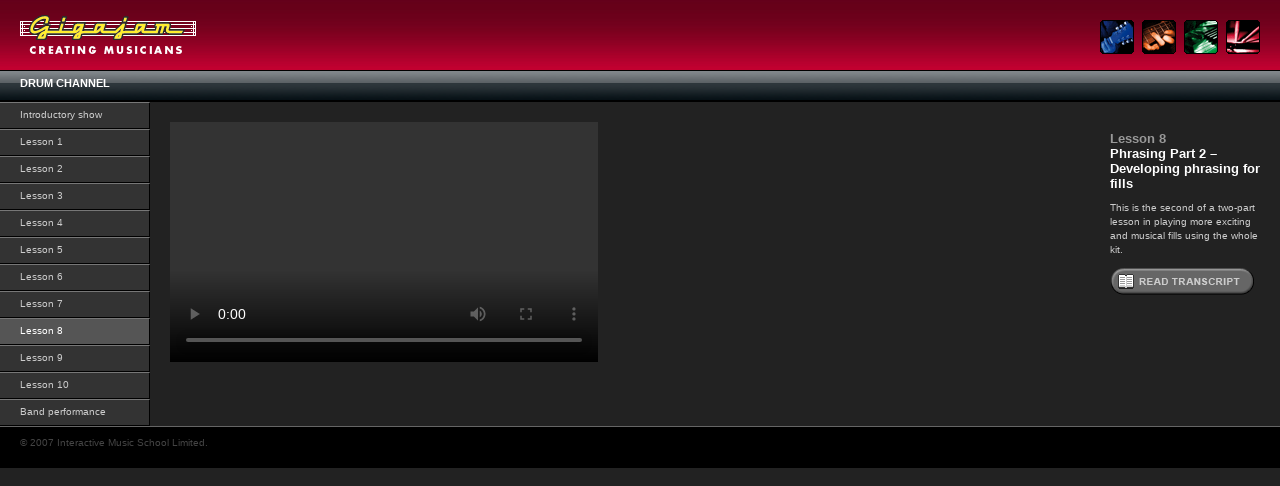

--- FILE ---
content_type: text/html
request_url: https://gigajamvle.com/content/tv/drumsTV8.html
body_size: 3921
content:
<!DOCTYPE html PUBLIC "-//W3C//DTD XHTML 1.0 Strict//EN" "http://www.w3.org/TR/xhtml1/DTD/xhtml1-strict.dtd">
	
<html xmlns="http://www.w3.org/1999/xhtml" xml:lang="en" lang="en">
<head>
	<title>Drum TV</title>
	
	<meta http-equiv="Content-Type" content="text/html; charset=utf-8" />
	<meta name="robots" content="all" />
 	<meta name="author" content="Interactice Music Schools Limited" />
	<meta http-equiv="imagetoolbar" content="false" />
	<meta name="MSSmartTagsPreventParsing" content="true" />

<link rel="stylesheet" type="text/css" media="screen" href="../styles/tvstation.css" />

<script type="text/javascript" src="../js/popup.js"></script>
<script src="../includes/AC_RunActiveContent.js" type="text/javascript"></script>

</head>

<body class="pgDrums">

	

<div id="top">
<img src="../images/EDSlogoa.gif" alt="Gigajam. Creating Musicians." class="logo" height="44" width="176" />

<ul id="channelnav">
	<li><a href="guitarTVintro.html" title="Guitar TV"><img src="../images/EGSbutton.gif" alt="Essential Guitar Skills" /></a></li>
	<li><a href="bassTVintro.html" title="Bass TV"><img src="../images/EBSbutton.gif" alt="Essential Bass Skills" /></a></li>
	<li><a href="keyboardTVintro.html" title="Keyboard TV"><img src="../images/EKSbutton.gif" alt="Essential Keyboard Skills" /></a></li>
	<li><a href="drumsTVintro.html" title="Drum TV"><img src="../images/EDSbutton.gif" alt="Essential Drum Skills" /></a></li>
</ul>

</div>

<div id="titlebar">
<h2>Drum Channel</h2>
</div>

<div id="listing"><ul><li>
		<a href="drumsTVintro.html">Introductory show</a></li><li>
		<a href="drumsTV1.html">Lesson 1</a></li><li>
		<a href="drumsTV2.html">Lesson 2</a></li><li>
		<a href="drumsTV3.html">Lesson 3</a></li><li>
		<a href="drumsTV4.html">Lesson 4</a></li><li>
		<a href="drumsTV5.html">Lesson 5</a></li><li>
		<a href="drumsTV6.html">Lesson 6</a></li><li>
		<a href="drumsTV7.html">Lesson 7</a></li><li>
		<a href="drumsTV8.html" class="active">Lesson 8</a></li><li>
		<a href="drumsTV9.html">Lesson 9</a></li><li>
		<a href="drumsTV10.html">Lesson 10</a></li><li>
		<a href="drumsTVband.html">Band performance</a></li></ul>
</div>

<div id="screen">
	
	<div id="details">
		<h1><span>Lesson 8</span> Phrasing Part 2 &ndash; Developing phrasing for fills</h1>
		<p class="description">This is the second of a two-part lesson in playing more exciting and musical fills using the whole kit.</p>
		<p class="external"><a href="transcripts/edsShow008.html" title="Read transcript of show"  onclick="tvTranscriptPopup(this.href,'elastic',400,400);return false;"><img src="../images/tvTranscript.gif" alt="Read transcript of show" /></a></p>
	</div>
<div class="video">
            <script src="http://ajax.googleapis.com/ajax/libs/jquery/1.9.1/jquery.min.js"></script>
            <link href="http://vjs.zencdn.net/c/video-js.css" rel="stylesheet">
            <script src="http://vjs.zencdn.net/c/video.js"></script>
            <div class="video">
                <video id="myvideo" class="video-js vjs-default-skin" controls
                    preload="auto" width="428" height="240" poster=""
                    data-setup="{}">
                    <source src="http://static.gigajam.net/videos/tvshows/drumss01e08.mp4" type='video/mp4'>
                </video>
            </div>
        </div>
	
	
	

</div>

<div id="footer"><p>&#169; 2007 Interactive Music School Limited.</p></div>

<script type="text/javascript">
var gaJsHost = (("https:" == document.location.protocol) ? "https://ssl." : "http://www.");
document.write(unescape("%3Cscript src='" + gaJsHost + "google-analytics.com/ga.js' type='text/javascript'%3E%3C/script%3E"));
</script>
<script type="text/javascript">
try {
var pageTracker = _gat._getTracker("UA-809920-7");
pageTracker._trackPageview();
} catch (err) { }</script>
</body>
</html>

--- FILE ---
content_type: text/css
request_url: https://gigajamvle.com/content/styles/tvstation.css
body_size: 2566
content:
body	{
	background: #222;
	color: #fff;
	font-family: Verdana, Geneva, Arial, Helvetica, sans-serif;
	margin: 0 0 0 0;
	padding: 0;
	font-size:100%;
}
.pgBass #top{background-image: url(../images/bassfadea.jpg);}
.pgGuitar #top{background-image: url(../images/guitarfadea.jpg);}
.pgKeyboard #top{background-image: url(../images/keyfadea.jpg);}
.pgDrums #top{background-image: url(../images/drumfadea.jpg);}

img {
	border:none;
}

#channelnav {
	margin:20px 0 0 0;
	padding:0;
	list-style:none;
	float:right;
}
#channelnav li {
	float:left;
	display:block;
	margin-left:8px;
}
.logo{
	margin:10px 0 15px 0;
	border:0;
	float:left;
}
#top {
	padding:0 20px;
	color:#fff;
	height:70px;
	background: #fff url(../images/basefade.jpg) repeat-x;
}
#titlebar {
	background: #000 url(../images/navbga.gif) repeat-x;
	color: #ccc;
	height:31px;
	font-size:11px;
	margin:0;
	clear:both;
	padding:0 20px;
	font-family: Arial, Helvetica, Verdana, sans-serif;
	border-bottom:1px solid #000;
}

#titlebar p {
	margin:0 0 0 0;
	padding:7px 0 0 0;
	float:right;
}
#titlebar a {
	color:#ccc;
	background-color:transparent;text-decoration:none;
}
#titlebar a:hover {
	color:#fff;
}
#titlebar h2 {
	font-family: Arial, Helvetica, sans-serif;
	font-size:11px;
	margin:0 0 0 0;
	padding:7px 0 0 0;
	color:#fff;
	text-transform: uppercase;
}
h2 span {
	color:#ccc;
}
#listing {
	margin:0;
	width:150px;
	float:left;
}
#listing h2 {
		padding:3px 5px 3px 20px;
		font-size:x-small;
		margin:0;
		font-weight:normal;
}
#listing ul {
	list-style: none;
	margin:0;
	padding:0;
}
#listing li {
	padding:0px;
	display:block;
	margin:0;
	font-size:x-small;
	line-height: 1;
}
#listing li a {
	display:block;
	border-width:1px 1px 1px 0;
	border-style:solid;
	border-color: #777 #000 #000 #777;
	color:#ccc;
	background:#333;
	text-decoration:none;
	padding:7px 5px 8px 20px;
}
#listing li a:hover,#listing li a.active  {
	background:#555;
	color:#fff;
}
#footer {
	background: #000;
	border-top:1px solid #666;
	padding:0 20px 20px 20px;
	color:#444;
	font-size:x-small;
	clear:both;
}
#footer p {
	margin:0;
	padding-top:10px;
}
#screen {
	margin-left:150px;
	background:#222;
	padding:20px;
}
#details {
	width:150px;
	float:right;
}
h1 {
	font-size:small;
	font-family: Arial, Helvetica, sans-serif;
}
h1 span {
	color:#999;
	display:block;
}
.description {
	font-size:x-small;
	color:#ccc;
	line-height: 1.4;
}
.external {
	margin: 0 0 0px 0;
}

--- FILE ---
content_type: application/x-javascript
request_url: https://gigajamvle.com/content/js/popup.js
body_size: 2632
content:
var newWin = null;
function popUp(strURL, strType, strHeight, strWidth) {
    if (newWin != null && !newWin.closed)
        newWin.close();
    var strOptions = "";
    if (strType == "console")
        strOptions = "resizable,height=" +
	     strHeight + ",width=" + strWidth;
    if (strType == "fixed")
        strOptions = "status,height=" +
	     strHeight + ",width=" + strWidth;
    if (strType == "elastic")
        strOptions = "toolbar,menubar,scrollbars," +
	     "resizable,location,height=" +
	     strHeight + ",width=" + strWidth;
    if (strType == "stave")
        strOptions = "resizable,height=" +
	     strHeight + ",width=" + strWidth;
    newWin = window.open(strURL, 'newWin', strOptions);
    newWin.focus();
}

var staveWin = null;
function largeStave(strURL, strType, strHeight, strWidth) {
    if (staveWin != null && !staveWin.closed)
        staveWin.close();
    var strOptions = "";
    if (strType == "stave")
        strOptions = "resizable,height=" +
	     strHeight + ",width=" + strWidth;
    staveWin = window.open(strURL, 'staveWin', strOptions);
    staveWin.focus();
}

var glossWin = null;
function glossPopup(strURL, strType, strHeight, strWidth) {
    if (glossWin != null && !glossWin.closed)
        glossWin.close();
    var strOptions = "";
    if (strType == "elastic")
        strOptions = "scrollbars," +
	     "resizable,height=" +
	     strHeight + ",width=" + strWidth;
    glossWin = window.open(strURL, 'glossWin', strOptions);
    glossWin.focus();
}

var tvTranscriptWin = null;
function tvTranscriptPopup(strURL, strType, strHeight, strWidth) {
    if (tvTranscriptWin != null && !tvTranscriptWin.closed)
        tvTranscriptWin.close();
    var strOptions = "";
    if (strType == "elastic")
        strOptions = "scrollbars," +
	     "resizable,height=" +
	     strHeight + ",width=" + strWidth;
    tvTranscriptWin = window.open(strURL, 'tvTranscriptWin', strOptions);
    tvTranscriptWin.focus();
}

var tvWin = null;
function tvPopup(strURL, strType, strHeight, strWidth) {
    if (tvWin != null && !tvWin.closed)
        tvWin.close();
    var strOptions = "";
    if (strType == "elastic")
        strOptions = "resizable,height=" +
	     strHeight + ",width=" + strWidth;
    tvWin = window.open(strURL, 'tvWin', strOptions);
    tvWin.focus();
}


$(document).ready(function () {
    $("#btBookmark").click(function () {
        $("#bookmarks").fadeToggle();
        return false;
    });

    $("#bookmarks").mouseleave(function () {
        $("#bookmarks").fadeOut();
    });
});
